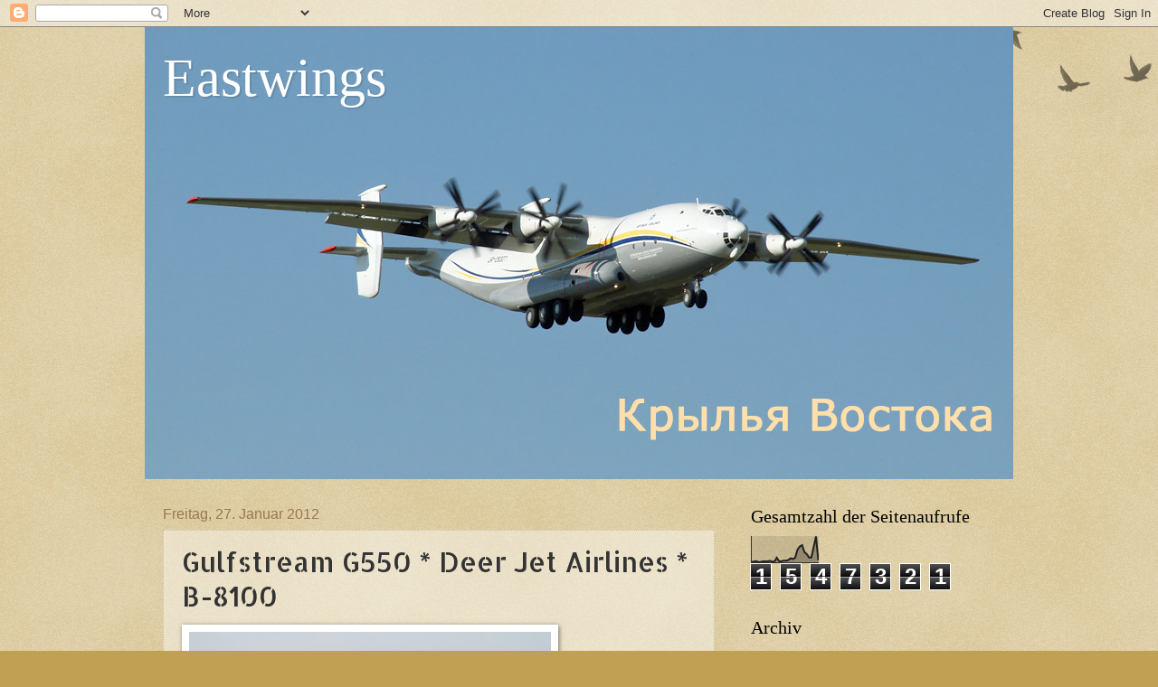

--- FILE ---
content_type: text/html; charset=UTF-8
request_url: https://eastwings.blogspot.com/b/stats?style=BLACK_TRANSPARENT&timeRange=ALL_TIME&token=APq4FmAml7tiqvQJvne88l7V8R1Zyf7AgRKu-F-YBjFE2UFaRr8MGOn_vRyfabnbnj74lZMDze3RnMKxFVntYrtRCJm12PWjwg
body_size: -21
content:
{"total":1547321,"sparklineOptions":{"backgroundColor":{"fillOpacity":0.1,"fill":"#000000"},"series":[{"areaOpacity":0.3,"color":"#202020"}]},"sparklineData":[[0,3],[1,4],[2,6],[3,3],[4,3],[5,5],[6,5],[7,5],[8,7],[9,4],[10,4],[11,19],[12,6],[13,5],[14,8],[15,8],[16,10],[17,17],[18,14],[19,19],[20,50],[21,62],[22,67],[23,40],[24,33],[25,20],[26,20],[27,60],[28,100],[29,9]],"nextTickMs":240000}